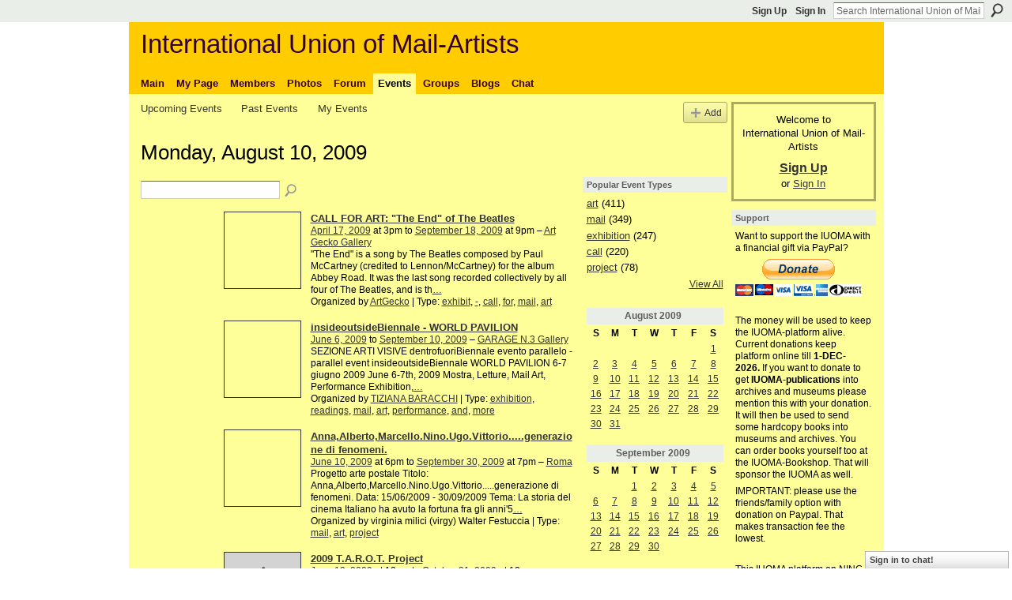

--- FILE ---
content_type: text/html; charset=utf-8
request_url: https://accounts.google.com/o/oauth2/postmessageRelay?parent=https%3A%2F%2Fiuoma-network.ning.com&jsh=m%3B%2F_%2Fscs%2Fabc-static%2F_%2Fjs%2Fk%3Dgapi.lb.en.2kN9-TZiXrM.O%2Fd%3D1%2Frs%3DAHpOoo_B4hu0FeWRuWHfxnZ3V0WubwN7Qw%2Fm%3D__features__
body_size: 164
content:
<!DOCTYPE html><html><head><title></title><meta http-equiv="content-type" content="text/html; charset=utf-8"><meta http-equiv="X-UA-Compatible" content="IE=edge"><meta name="viewport" content="width=device-width, initial-scale=1, minimum-scale=1, maximum-scale=1, user-scalable=0"><script src='https://ssl.gstatic.com/accounts/o/2580342461-postmessagerelay.js' nonce="qhzQ7gjI_RE9EUmCOJjINA"></script></head><body><script type="text/javascript" src="https://apis.google.com/js/rpc:shindig_random.js?onload=init" nonce="qhzQ7gjI_RE9EUmCOJjINA"></script></body></html>